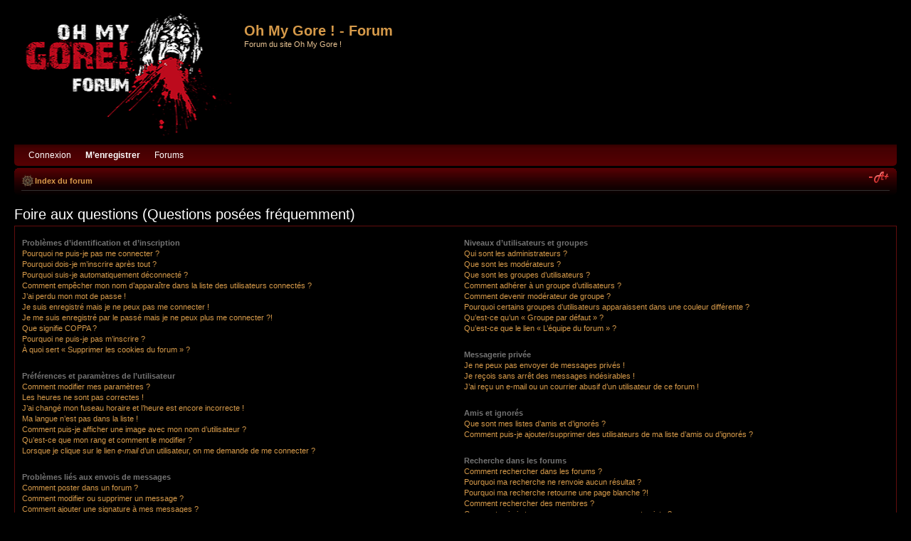

--- FILE ---
content_type: text/html; charset=ISO-8859-1
request_url: http://www.ohmygore.com/ef_pub1.php
body_size: 574
content:
<html>
 <head>
 <title>Pub</title>
 </head>
<body marginwidth="0" marginheight="0" topmargin="0" leftmargin="0">
<script type='text/javascript'><!--//<![CDATA[
  var m3_u = (location.protocol=='https:'?'https://pubs.ecranfantastique.com/www/delivery/ajs.php':'http://pubs.ecranfantastique.com/www/delivery/ajs.php');
   var m3_r = Math.floor(Math.random()*99999999999);
   if (!document.MAX_used) document.MAX_used = ',';
   document.write ("<scr"+"ipt type='text/javascript' src='"+m3_u);
   document.write ("?zoneid=19");
  //  document.write ("?zoneid=50");
  document.write ('&amp;cb=' + m3_r);
  if (document.MAX_used != ',') document.write ("&amp;exclude=" + document.MAX_used);
  document.write ("&amp;loc=" + escape(window.location));
  if (document.referrer) document.write ("&amp;referer=" + escape(document.referrer));
  if (document.context) document.write ("&context=" + escape(document.context));
  if (document.mmm_fo) document.write ("&amp;mmm_fo=1");
  document.write ("'><\/scr"+"ipt>");
  //]]>--></script><noscript><a href='http://pubs.ecranfantastique.com/www/delivery/ck.php?n=aa1e1846&amp;cb=INSERT_RANDOM_NUMBER_HERE' target='_blank'><img src='http://pubs.ecranfantastique.com/www/delivery/avw.php?zoneid=19&amp;n=aa1e1846' border='0' alt='' /></a></noscript>
</body>
</html>

--- FILE ---
content_type: text/html; charset=ISO-8859-1
request_url: http://www.ohmygore.com/ef_pub7.php
body_size: 704
content:
<html>
 <head>
 <title>Pub</title>
 </head>
<body marginwidth="0" marginheight="0" topmargin="0" leftmargin="0">
<script type='text/javascript'><!--//<![CDATA[
   document.MAX_ct0 ='INSERT_CLICKURL_HERE';
   var m3_u = (location.protocol=='https:'?'https://pubs.ecranfantastique.net/www/delivery/ajs.php':'http://pubs.ecranfantastique.net/www/delivery/ajs.php');
   var m3_r = Math.floor(Math.random()*99999999999);
   if (!document.MAX_used) document.MAX_used = ',';
   document.write ("<scr"+"ipt type='text/javascript' src='"+m3_u);
   document.write ("?zoneid=250");
   document.write ('&amp;cb=' + m3_r);
   if (document.MAX_used != ',') document.write ("&amp;exclude=" + document.MAX_used);
   document.write (document.charset ? '&amp;charset='+document.charset : (document.characterSet ? '&amp;charset='+document.characterSet : ''));
   document.write ("&amp;loc=" + escape(window.location));
   if (document.referrer) document.write ("&amp;referer=" + escape(document.referrer));
   if (document.context) document.write ("&context=" + escape(document.context));
   if ((typeof(document.MAX_ct0) != 'undefined') && (document.MAX_ct0.substring(0,4) == 'http')) {
       document.write ("&amp;ct0=" + escape(document.MAX_ct0));
   }
   if (document.mmm_fo) document.write ("&amp;mmm_fo=1");
   document.write ("'><\/scr"+"ipt>");
//]]>--></script><noscript><a href='http://pubs.ecranfantastique.net/www/delivery/ck.php?n=a12fccfa&amp;cb=INSERT_RANDOM_NUMBER_HERE' target='_blank'><img src='http://pubs.ecranfantastique.net/www/delivery/avw.php?zoneid=250&amp;cb=INSERT_RANDOM_NUMBER_HERE&amp;n=a12fccfa&amp;ct0=INSERT_CLICKURL_HERE' border='0' alt='' /></a></noscript>
</body>
</html>

--- FILE ---
content_type: text/html; charset=ISO-8859-1
request_url: http://www.ohmygore.com/ef_pub6.php
body_size: 560
content:
<html>
 <head>
 <title>Pub</title>
 </head>
<body marginwidth="0" marginheight="0" topmargin="0" leftmargin="0">
<script type='text/javascript'><!--//<![CDATA[
 var m3_u = (location.protocol=='https:'?'https://pubs.ecranfantastique.com/www/delivery/ajs.php':'http://pubs.ecranfantastique.com/www/delivery/ajs.php');
 var m3_r = Math.floor(Math.random()*99999999999);
 if (!document.MAX_used) document.MAX_used = ',';
 document.write ("<scr"+"ipt type='text/javascript' src='"+m3_u);
 document.write ("?zoneid=50");
 document.write ('&amp;cb=' + m3_r);
 if (document.MAX_used != ',') document.write ("&amp;exclude=" + document.MAX_used);
 document.write ("&amp;loc=" + escape(window.location));
 if (document.referrer) document.write ("&amp;referer=" + escape(document.referrer));
 if (document.context) document.write ("&context=" + escape(document.context));
 if (document.mmm_fo) document.write ("&amp;mmm_fo=1");
 document.write ("'><\/scr"+"ipt>");
//]]>--></script><noscript><a href='http://pubs.ecranfantastique.com/www/delivery/ck.php?n=aed2c268&amp;cb=INSERT_RANDOM_NUMBER_HERE' target='_blank'><img src='http://pubs.ecranfantastique.com/www/delivery/avw.php?zoneid=50&amp;n=aed2c268' border='0' alt='' /></a></noscript>
</body>
</html>

--- FILE ---
content_type: text/css; charset=UTF-8
request_url: http://www.ohmygore.com/forum/style.php?id=4&lang=fr&sid=61ad7efc7da5ef44b1a80443939129f3
body_size: 16453
content:
/*  phpBB 3.0 Style Sheet
    --------------------------------------------------------------
	Style name:		Prospace
	Based on style:	proSilver (this is the default phpBB 3 style)
	Original author:	subBlue ( http://www.subBlue.com/ )
	Modified by:		
	
	Copyright 2006 phpBB Group ( http://www.phpbb.com/ )
    --------------------------------------------------------------
*/

/* General Prospace Markup Styles
---------------------------------------- */

* {
	/* Reset browsers default margin, padding and font sizes */
	margin: 0;
	padding: 0;
}

html {
	font-size: 100%;
	/* Always show a scrollbar for short pages - stops the jump when the scrollbar appears. non-IE browsers */
	height: 101%;
}

body {
	/* Text-Sizing with ems: http://www.clagnut.com/blog/348/ */
	font-family: Verdana, Helvetica, Arial, sans-serif;
	color: #E7C292;
	background-color: #FFFFFF;
	/*font-size: 62.5%;			 This sets the default font size to be equivalent to 10px */
	font-size: 10px;
	margin: 0;
	padding: 12px 0;
}

h1 {
	/* Forum name */
	font-family: "Trebuchet MS", Arial, Helvetica, sans-serif;
	margin-right: 200px;
	color: #d69a4a;
	margin-top: 15px;
	font-weight: bold;
	font-size: 2em;
}

h2 {
	/* Forum header titles */
	font-family: "Trebuchet MS", Arial, Helvetica, sans-serif;
	font-weight: normal;
	color: #FFFFFF;
	font-size: 2em;
	margin: 0.8em 0 0.2em 0;
}

h2.solo {
	margin-bottom: 1em;
	color: #ffffff;
}

h3 {
	/* Sub-headers (also used as post headers, but defined later) */
	font-family: Arial, Helvetica, sans-serif;
	font-weight: bold;
	text-transform: uppercase;
	border-bottom: 1px solid #000000;
	margin-bottom: 3px;
	padding-bottom: 2px;
	font-size: 1.05em;
	color: #FFFFFF;
	margin-top: 20px;
}

h4 {
	/* Forum and topic list titles */
	font-family: "Trebuchet MS", Verdana, Helvetica, Arial, Sans-serif;
	font-size: 1.3em;
}

p {
	line-height: 1.3em;
	font-size: 1.1em;
	margin-bottom: 1.5em;
	color: #E7C292;
}

img {
	border-width: 0;
}

hr {
	/* Also see tweaks.css */
	border: 0 none #FFFFFF;
	border-top: 1px solid #000000;
	height: 1px;
	margin: 5px 0;
	display: block;
	clear: both;
}

hr.dashed {
	border-top: 1px dashed #000000;
	margin: 10px 0;
}

hr.divider {
	display: none;
}

p.right {
	text-align: right;
}

/* Main blocks
---------------------------------------- */
#wrap {
	padding: 0 20px;
	min-width: 650px;
}

#simple-wrap {
	padding: 6px 10px;
}

#page-body {
	margin: 4px 0;
	clear: both;
}

#page-footer {
	clear: both;
}

#page-footer h3 {
	margin-top: 20px;
}

#logo {
	float: left;
	width: auto;
	padding: 0 13px 0 10px;
}

a#logo:hover {
	text-decoration: none;
}

/* Search box
--------------------------------------------- */
#search-box {
	color: #000000;
	position: relative;
	margin-top: 30px;
	margin-right: 5px;
	display: block;
	float: right;
	text-align: right;
	white-space: nowrap; /* For Opera */
}

#search-box #keywords {
	width: 95px;
	background-color: #FFF;
}

#search-box input {
	border: 1px solid #620D0D;
}

/* .button1 style defined later, just a few tweaks for the search button version */
#search-box input.button1 {
	padding: 1px 5px;
}

#search-box li {
	text-align: right;
	margin-top: 4px;
}

#search-box img {
	vertical-align: middle;
	margin-right: 3px;
}

/* Site description and logo */
#site-description {
	float: left;
	width: 70%;
}

#site-description h1 {
	margin-right: 0;
}

/* Round cornered boxes and backgrounds
---------------------------------------- */
.headerbar {
	background: #000000 none repeat-x 0 0;
	color: #FFFFFF;
	margin-bottom: 4px;
	padding: 0 5px;
}

.navbar {
	background-color: #000000;
	padding: 0 10px;
}

.forabg {
	background: #FFFFFF none repeat-x 0 0;
	margin-bottom: 4px;
	padding: 0 5px;
	clear: both;
}

.forumbg {
	background: #000000 none repeat-x 0 0;
	margin-bottom: 4px;
	padding: 0 5px;
	clear: both;
}

.panel {
	margin-bottom: 4px;
	padding: 0 10px;
	background-color: #000000;
	color: #9b1515;
	border: 1px solid #620D0D;
}

.post {
	padding: 0 10px;
	margin-bottom: 4px;
	background-repeat: no-repeat;
	color: #E7C292;
	background-position: 100% 0;
}

.post:target .content {
	color: #E7C292;
}

.post:target h3 a {
	color: #E7C292;
}

.bg1	{ background-color: #000000; }
.bg2	{ background-color: #000000; }
.bg3	{ background-color: #000000; }

.rowbg {
	margin: 5px 5px 2px 5px;
}

.ucprowbg {
	background-color: #0000FF;
}

.fieldsbg {
	/*border: 1px #DBDEE2 solid;*/
	background-color: #000000;
}

span.corners-top, span.corners-bottom, span.corners-top span, span.corners-bottom span {
	font-size: 1px;
	line-height: 1px;
	display: block;
	height: 5px;
	background-repeat: no-repeat;
}

span.corners-top {
	background-image: none;
	background-position: 0 0;
	margin: 0 -5px;
}

span.corners-top span {
	background-image: none;
	background-position: 100% 0;
}

span.corners-bottom {
	background-image: none;
	background-position: 0 100%;
	margin: 0 -5px;
	clear: both;
}

span.corners-bottom span {
	background-image: none;
	background-position: 100% 100%;
}

.headbg span.corners-bottom {
	margin-bottom: -1px;
}

.post span.corners-top, .post span.corners-bottom, .panel span.corners-top, .panel span.corners-bottom, .navbar span.corners-top, .navbar span.corners-bottom {
	margin: 0 -10px;
}

.rules span.corners-top {
	margin: 0 -10px 5px -10px;
}

.rules span.corners-bottom {
	margin: 5px -10px 0 -10px;
}

/* Square bottom corners for header menu
----------------------------------------*/
span.corners-bottom-square {
	background-image: none;
	background-position: 0 100%;
	margin: 0 -5px;
	clear: both;
	font-size: 1px;
	line-height: 1px;
	display: block;
	height: 5px;
	background-repeat: no-repeat;
}

/* Horizontal lists
----------------------------------------*/
ul.linklist {
	display: block;
	margin: 0;
}

ul.linklist li {
	display: block;
	list-style-type: none;
	float: left;
	width: auto;
	margin-right: 5px;
	font-size: 1.1em;
	line-height: 2.2em;
}

ul.linklist li.rightside, p.rightside {
	float: right;
	margin-right: 0;
	margin-left: 5px;
	text-align: right;
}

ul.navlinks {
	padding-bottom: 1px;
	margin-bottom: 1px;
	border-bottom: 1px solid #620D0D;
	font-weight: bold;
}

ul.leftside {
	float: left;
	margin-left: 0;
	margin-right: 5px;
	text-align: left;
}

ul.rightside {
	float: right;
	margin-left: 5px;
	margin-right: -5px;
	text-align: right;
}

/* Table styles
----------------------------------------*/
table.table1 {
	/* See tweaks.css */
}

#ucp-main table.table1 {
	padding: 2px;
}

table.table1 thead th {
	font-weight: normal;
	text-transform: uppercase;
	color: #737373;
	line-height: 1.3em;
	font-size: 1em;
	padding: 0 0 4px 3px;
}

table.table1 thead th span {
	padding-left: 7px;
}

table.table1 tbody tr {
	border: 1px solid #620D0D;
}

table.table1 tbody tr:hover, table.table1 tbody tr.hover {
	background-color: #000000;
	color: #000;
}

table.table1 td {
	color: #6a6a6a;
	font-size: 1.1em;
}

table.table1 tbody td {
	padding: 5px;
	border-top: 1px solid #620D0D;
}

table.table1 tbody th {
	padding: 5px;
	border-bottom: 1px solid #620D0D;
	text-align: left;
	color: #E7C292;
	background-color: #FFFFFF;
}

/* Specific column styles */
table.table1 .name		{ text-align: left; }
table.table1 .posts		{ text-align: center !important; width: 7%; }
table.table1 .joined	{ text-align: left; width: 15%; }
table.table1 .active	{ text-align: left; width: 15%; }
table.table1 .mark		{ text-align: center; width: 7%; }
table.table1 .info		{ text-align: left; width: 30%; }
table.table1 .info div	{ width: 100%; white-space: normal; overflow: hidden; }
table.table1 .autocol	{ line-height: 2em; white-space: nowrap; }
table.table1 thead .autocol { padding-left: 1em; }

table.table1 span.rank-img {
	float: right;
	width: auto;
}

table.info td {
	padding: 3px;
}

table.info tbody th {
	padding: 3px;
	text-align: right;
	vertical-align: top;
	color: #E7C292;
	font-weight: normal;
}

.forumbg table.table1 {
	margin: 0 -2px -1px -1px;
}

/* Misc layout styles
---------------------------------------- */
/* column[1-2] styles are containers for two column layouts 
   Also see tweaks.css */
.column1 {
	float: left;
	clear: left;
	width: 49%;
}

.column2 {
	float: right;
	clear: right;
	width: 49%;
}

/* General classes for placing floating blocks */
.left-box {
	float: left;
	width: auto;
	text-align: left;
}

.right-box {
	float: right;
	width: auto;
	text-align: right;
}

dl.details {
	/*font-family: "Lucida Grande", Verdana, Helvetica, Arial, sans-serif;*/
	font-size: 1.1em;
}

dl.details dt {
	float: left;
	clear: left;
	width: 30%;
	text-align: right;
	color: #E7C292;
	display: block;
}

dl.details dd {
	margin-left: 0;
	padding-left: 5px;
	margin-bottom: 5px;
	color: #E7C292;
	float: left;
	width: 65%;
}

/* Pagination
---------------------------------------- */
.pagination {
	height: 1%; /* IE tweak (holly hack) */
	width: auto;
	text-align: right;
	margin-top: 5px;
	float: right;
}

.pagination span.page-sep {
	display: none;
}

li.pagination {
	margin-top: 0;
}

.pagination strong, .pagination b {
	font-weight: normal;
}

.pagination span strong {
	padding: 0 2px;
	margin: 0 2px;
	font-weight: normal;
	color: #FFFFFF;
	background-color: #000000;
	border: 1px solid #000000;
	font-size: 0.9em;
}

.pagination span a, .pagination span a:link, .pagination span a:visited, .pagination span a:active {
	font-weight: normal;
	text-decoration: none;
	color: #FFFFFF;
	margin: 0 2px;
	padding: 0 2px;
	background-color: #000000;
	border: 1px solid #000000;
	font-size: 0.9em;
	line-height: 1.5em;
}

.pagination span a:hover {
	border-color: #000000;
	background-color: #000000;
	color: #d69a4a;
	text-decoration: none;
}

.pagination img {
	vertical-align: middle;
}

/* Pagination in viewforum for multipage topics */
.row .pagination {
	display: block;
	float: right;
	width: auto;
	margin-top: 0;
	padding: 1px 0 1px 15px;
	font-size: 0.9em;
	background: none 0 50% no-repeat;
}

.row .pagination span a, li.pagination span a {
	background-color: #FFFFFF;
}

.row .pagination span a:hover, li.pagination span a:hover {
	background-color: #000000;
}

/* Miscellaneous styles
---------------------------------------- */
#forum-permissions {
	float: right;
	width: auto;
	padding-left: 5px;
	margin-left: 5px;
	margin-top: 10px;
	text-align: right;
}

.copyright {
	padding: 5px;
	text-align: center;
	color: #d69a4a;
}

.small {
	font-size: 0.9em !important;
}

.titlespace {
	margin-bottom: 15px;
}

.headerspace {
	margin-top: 20px;
}

.error {
	color: #E7C292;
	font-weight: bold;
	font-size: 1em;
}

.reported {
	background-color: #000000;
}

li.reported:hover {
	background-color: #000000;
}

div.rules {
	background-color: #000000;
	color: #E7C292;
	padding: 0 10px;
	margin: 10px 0;
	font-size: 1.1em;
}

div.rules ul, div.rules ol {
	margin-left: 20px;
}

p.rules {
	background-color: #000000;
	background-image: none;
	padding: 5px;
}

p.rules img {
	vertical-align: middle;
	padding-top: 5px;
}

p.rules a {
	vertical-align: middle;
	clear: both;
}

#top {
	position: absolute;
	top: -20px;
}

.clear {
	display: block;
	clear: both;
	font-size: 1px;
	line-height: 1px;
	background: transparent;
}
/* Prospace Link Styles
---------------------------------------- */

/* Links adjustment to correctly display an order of rtl/ltr mixed content */
a {
	direction: ltr;
	unicode-bidi: embed;
}

a:link	{ color: #d69a4a; text-decoration: none; }
a:visited	{ color: #d69a4a; text-decoration: none; }
a:hover	{ color: #9b1515; text-decoration: underline; }
a:active	{ color: #FFFFFF; text-decoration: none; }

/* Coloured usernames */
.username-coloured {
	font-weight: bold;
	display: inline !important;
	padding: 0 !important;
}

/* Links on gradient backgrounds */
#search-box a:link, .navbg a:link, .forumbg .header a:link, .forabg .header a:link, th a:link {
	color: #FFFFFF;
	text-decoration: none;
}

#search-box a:visited, .navbg a:visited, .forumbg .header a:visited, .forabg .header a:visited, th a:visited {
	color: #FFFFFF;
	text-decoration: none;
}

#search-box a:hover, .navbg a:hover, .forumbg .header a:hover, .forabg .header a:hover, th a:hover {
	color: #FFFFFF;
	text-decoration: underline;
}

#search-box a:active, .navbg a:active, .forumbg .header a:active, .forabg .header a:active, th a:active {
	color: #FFFFFF;
	text-decoration: none;
}

/* Links for forum/topic lists */
a.forumtitle {
	font-family: "Trebuchet MS", Helvetica, Arial, Sans-serif;
	font-size: 1.2em;
	font-weight: bold;
	color: #d69a4a;
	text-decoration: none;
}

/* a.forumtitle:visited { color: #898989; } */

a.forumtitle:hover {
	color: #E7C292;
	text-decoration: underline;
}

a.forumtitle:active {
	color: #E7C292;
}

a.topictitle {
	font-family: "Trebuchet MS", Helvetica, Arial, Sans-serif;
	font-size: 1.2em;
	font-weight: bold;
	color: #d69a4a;
	text-decoration: none;
}

/* a.topictitle:visited { color: #d2d2d2; } */

a.topictitle:hover {
	color: #E7C292;
	text-decoration: underline;
}

a.topictitle:active {
	color: #FFFFFF;
}

/* Post body links */
.postlink {
	text-decoration: none;
	color: #d69a4a;
	border-bottom: 1px solid #620D0D;
	padding-bottom: 0;
}

.postlink:visited {
	color: #E7C292;
	border-bottom-style: dotted;
	border-bottom-color: #666666;
}

.postlink:active {
	color: #d69a4a;
}

.postlink:hover {
	background-color: #000000;
	text-decoration: none;
	color: #E7C292;
}

.signature a, .signature a:visited, .signature a:active, .signature a:hover {
	border: none;
	text-decoration: underline;
	background-color: transparent;
}

/* Profile links */
.postprofile a:link, .postprofile a:active, .postprofile a:visited, .postprofile dt.author a {
	font-weight: bold;
	color: #d69a4a;
	text-decoration: none;
}

.postprofile a:hover, .postprofile dt.author a:hover {
	text-decoration: underline;
	color: #9b1515;
}


/* Profile searchresults */	
.search .postprofile a {
	color: #E7C292;
	text-decoration: none; 
	font-weight: normal;
}

.search .postprofile a:hover {
	color: #9b1515;
	text-decoration: underline; 
}

/* Back to top of page */
.back2top {
	clear: both;
	height: 11px;
	text-align: right;
}

a.top {
	background: none no-repeat top left;
	text-decoration: none;
	width: 11px;
	height: 11px;
	display: block;
	float: right;
	overflow: hidden;
	letter-spacing: 1000px;
	text-indent: 11px;
}

a.top2 {
	background: none no-repeat 0 50%;
	text-decoration: none;
	padding-left: 15px;
}

/* Arrow links  */
a.up		{ background: none no-repeat left center; }
a.down		{ background: none no-repeat right center; }
a.left		{ background: none no-repeat 3px 60%; }
a.right		{ background: none no-repeat 95% 60%; }

a.up, a.up:link, a.up:active, a.up:visited {
	padding-left: 10px;
	text-decoration: none;
	border-bottom-width: 0;
}

a.up:hover {
	background-position: left top;
	background-color: transparent;
}

a.down, a.down:link, a.down:active, a.down:visited {
	padding-right: 10px;
}

a.down:hover {
	background-position: right bottom;
	text-decoration: none;
}

a.left, a.left:active, a.left:visited {
	padding-left: 12px;
}

a.left:hover {
	color: #d69a4a;
	text-decoration: none;
	background-position: 0 60%;
}

a.right, a.right:active, a.right:visited {
	padding-right: 12px;
}

a.right:hover {
	color: #d69a4a;
	text-decoration: none;
	background-position: 100% 60%;
}

/* invisible skip link, used for accessibility  */
.skiplink {
	position: absolute;
	left: -999px;
	width: 990px;
}

/* Feed icon in forumlist_body.html */
a.feed-icon-forum {
	float: right;
	margin: 3px;
}
/* Prospace Content Styles
---------------------------------------- */

ul.topiclist {
	display: block;
	list-style-type: none;
	margin: 0;
}

ul.forums {
	background: #000000 none repeat-x 0 0;
}

ul.topiclist li {
	display: block;
	list-style-type: none;
	color: #d69a4a;
	margin: 0;
}

ul.topiclist dl {
	position: relative;
}

ul.topiclist li.row dl {
	padding: 2px 0;
}

ul.topiclist dt {
	display: block;
	float: left;
	width: 50%;
	font-size: 1.1em;
	padding-left: 5px;
	padding-right: 5px;
}

ul.topiclist dd {
	display: block;
	float: left;
	border-left: 1px solid #620D0D;
	padding: 4px 0;
}

ul.topiclist dfn {
	/* Labels for post/view counts */
	position: absolute;
	left: -999px;
	width: 990px;
}

ul.topiclist li.row dt a.subforum {
	background-image: none;
	background-position: 0 50%;
	background-repeat: no-repeat;
	position: relative;
	white-space: nowrap;
	padding: 0 0 0 12px;
}

.forum-image {
	float: left;
	padding-top: 5px;
	margin-right: 5px;
}

li.row {
	border-top: 1px solid #620D0D;
	border-bottom: 1px solid #620D0D;
}

li.row strong {
	font-weight: normal;
	color: #E7C292;
}

li.row:hover {
	background-color: #000000;
}

li.row:hover dd {
	border-left-color: #620D0D;
}

li.header dt, li.header dd {
	line-height: 1em;
	border-left-width: 0;
	margin: 2px 0 4px 0;
	color: #8f8f8f;
	padding-top: 2px;
	padding-bottom: 2px;
	font-size: 1em;
	font-family: Arial, Helvetica, sans-serif;
	text-transform: uppercase;
}

li.header dt {
	font-weight: bold;
}

li.header dd {
	margin-left: 1px;
}

li.header dl.icon {
	min-height: 0;
}

li.header dl.icon dt {
	/* Tweak for headers alignment when folder icon used */
	padding-left: 0;
	padding-right: 60px;
}

/* Forum list column styles */
dl.icon {
	min-height: 35px;
	background-position: 10px 50%;		/* Position of folder icon */
	background-repeat: no-repeat;
}

dl.icon dt {
	padding-left: 55px;					/* Space for folder icon */
	background-repeat: no-repeat;
	background-position: 5px 95%;		/* Position of topic icon */
}

dd.posts, dd.topics, dd.views {
	width: 8%;
	text-align: center;
	line-height: 2.2em;
	font-size: 1.2em;
}

/* List in forum description */
dl.icon dt ol,
dl.icon dt ul {
	list-style-position: inside;
	margin-left: 1em;
}

dl.icon dt li {
	display: list-item;
	list-style-type: inherit;
}

dd.lastpost {
	width: 25%;
	font-size: 1.1em;
}

dd.redirect {
	font-size: 1.1em;
	line-height: 2.5em;
}

dd.moderation {
	font-size: 1.1em;
}

dd.lastpost span, ul.topiclist dd.searchby span, ul.topiclist dd.info span, ul.topiclist dd.time span, dd.redirect span, dd.moderation span {
	display: block;
	padding-left: 5px;
}

dd.time {
	width: auto;
	line-height: 200%;
	font-size: 1.1em;
}

dd.extra {
	width: 12%;
	line-height: 200%;
	text-align: center;
	font-size: 1.1em;
}

dd.mark {
	float: right !important;
	width: 9%;
	text-align: center;
	line-height: 200%;
	font-size: 1.2em;
}

dd.info {
	width: 30%;
}

dd.option {
	width: 15%;
	line-height: 200%;
	text-align: center;
	font-size: 1.1em;
}

dd.searchby {
	width: 47%;
	font-size: 1.1em;
	line-height: 1em;
}

ul.topiclist dd.searchextra {
	margin-left: 5px;
	padding: 0.2em 0;
	font-size: 1.1em;
	color: #E7C292;
	border-left: none;
	clear: both;
	width: 98%;
	overflow: hidden;
}

/* Container for post/reply buttons and pagination */
.topic-actions {
	margin-bottom: 3px;
	font-size: 1.1em;
	height: 28px;
	min-height: 28px;
}
div[class].topic-actions {
	height: auto;
}

/* Post body styles
----------------------------------------*/
.postbody {
	padding: 0;
	line-height: 1.48em;
	color: #E7C292;
	width: 76%;
	float: right;
	clear: both;
}

.postbody .ignore {
	font-size: 1.1em;
}

.postbody h3.first {
	/* The first post on the page uses this */
	font-size: 1.7em;
}

.postbody h3 {
	/* Postbody requires a different h3 format - so change it here */
	font-size: 1.5em;
	padding: 2px 0 0 0;
	margin: 0 0 0.3em 0 !important;
	text-transform: none;
	border: none;
	font-family: "Trebuchet MS", Verdana, Helvetica, Arial, sans-serif;
	line-height: 125%;
}

.postbody h3 img {
	/* Also see tweaks.css */
	vertical-align: bottom;
}

.postbody .content {
	font-size: 1.3em;
}

.search .postbody {
	width: 68%
}

/* Topic review panel
----------------------------------------*/
#review {
	margin-top: 2em;
}

#topicreview {
	padding-right: 5px;
	overflow: auto;
	height: 300px;
}

#topicreview .postbody {
	width: auto;
	float: none;
	margin: 0;
	height: auto;
}

#topicreview .post {
	height: auto;
}

#topicreview h2 {
	border-bottom-width: 0;
	color: #ffffff;
}

.post-ignore .postbody {
	display: none;
}

/* Content container styles
----------------------------------------*/
.content {
	min-height: 3em;
	overflow: hidden;
	line-height: 1.4em;
	font-family: "Lucida Grande", "Trebuchet MS", Verdana, Helvetica, Arial, sans-serif;
	font-size: 1em;
	color: #E7C292;
	padding-bottom: 1px;
}

.content h2, .panel h2 {
	font-weight: normal;
	color: #FFFFFF;
	border-bottom: 1px solid #620D0D;
	font-size: 1.6em;
	margin-top: 0.5em;
	margin-bottom: 0.5em;
	padding-bottom: 0.5em;
}

.panel h3 {
	margin: 0.5em 0;
}

.panel p {
	font-size: 1.2em;
	margin-bottom: 1em;
	line-height: 1.4em;
}

.content p {
	font-family: "Lucida Grande", "Trebuchet MS", Verdana, Helvetica, Arial, sans-serif;
	font-size: 1.2em;
	margin-bottom: 1em;
	line-height: 1.4em;
}

dl.faq {
	font-family: "Lucida Grande", Verdana, Helvetica, Arial, sans-serif;
	font-size: 1.1em;
	margin-top: 1em;
	margin-bottom: 2em;
	line-height: 1.4em;
}

dl.faq dt {
	font-weight: bold;
	color: #E7C292;
}

.content dl.faq {
	font-size: 1.2em;
	margin-bottom: 0.5em;
}

.content li {
	list-style-type: inherit;
}

.content ul, .content ol {
	margin-bottom: 1em;
	margin-left: 3em;
}

.posthilit {
	background-color: #000000;
	color: #E7C292;
	padding: 0 2px 1px 2px;
}

.announce, .unreadpost {
	/* Highlight the announcements & unread posts box */
	border-left-color: #620D0D;
	border-right-color: #620D0D;
}

/* Post author */
p.author {
	margin: 0 15em 0.6em 0;
	padding: 0 0 5px 0;
	font-family: Verdana, Helvetica, Arial, sans-serif;
	font-size: 1em;
	line-height: 1.2em;
}

/* Post signature */
.signature {
	margin-top: 1.5em;
	padding-top: 0.2em;
	font-size: 1.1em;
	border-top: 1px solid #620D0D;
	clear: left;
	line-height: 140%;
	overflow: hidden;
	width: 100%;
}

dd .signature {
	margin: 0;
	padding: 0;
	clear: none;
	border: none;
}

.signature li {
	list-style-type: inherit;
}

.signature ul, .signature ol {
	margin-bottom: 1em;
	margin-left: 3em;
}

/* Post noticies */
.notice {
	font-family: "Lucida Grande", Verdana, Helvetica, Arial, sans-serif;
	width: auto;
	margin-top: 1.5em;
	padding-top: 0.2em;
	font-size: 1em;
	border-top: 1px dashed #000000;
	clear: left;
	line-height: 130%;
}

/* Jump to post link for now */
ul.searchresults {
	list-style: none;
	text-align: right;
	clear: both;
}

/* BB Code styles
----------------------------------------*/
/* Quote block */
blockquote {
	background: #000000 none 6px 8px no-repeat;
	border: 1px solid #dbdbdb;
	font-size: 0.95em;
	margin: 0.5em 1px 0 25px;
	overflow: hidden;
	padding: 5px;
}

blockquote blockquote {
	/* Nested quotes */
	background-color: #000000;
	font-size: 1em;
	margin: 0.5em 1px 0 15px;	
}

blockquote blockquote blockquote {
	/* Nested quotes */
	background-color: #000000;
}

blockquote cite {
	/* Username/source of quoter */
	font-style: normal;
	font-weight: bold;
	margin-left: 20px;
	display: block;
	font-size: 0.9em;
}

blockquote cite cite {
	font-size: 1em;
}

blockquote.uncited {
	padding-top: 25px;
}

/* Code block */
dl.codebox {
	padding: 3px;
	background-color: #454545;
	border: 2px solid #620D0D;
	font-size: 1em;
}

dl.codebox dt {
	text-transform: uppercase;
	border-bottom: 1px solid #620D0D;
	margin-bottom: 3px;
	font-size: 0.8em;
	font-weight: bold;
	display: block;
}

blockquote dl.codebox {
	margin-left: 0;
}

dl.codebox code {
	/* Also see tweaks.css */
	overflow: auto;
	display: block;
	height: auto;
	max-height: 200px;
	white-space: normal;
	padding-top: 5px;
	font: 0.9em Monaco, "Andale Mono","Courier New", Courier, mono;
	line-height: 1.3em;
	color: #d69a4a;
	margin: 2px 0;
}

.syntaxbg		{ color: #FFFFFF; }
.syntaxcomment	{ color: #000000; }
.syntaxdefault	{ color: #000000; }
.syntaxhtml		{ color: #000000; }
.syntaxkeyword	{ color: #FFFFFF; }
.syntaxstring	{ color: #FFFFFF; }

/* Attachments
----------------------------------------*/
.attachbox {
	float: left;
	width: auto; 
	margin: 5px 5px 5px 0;
	padding: 6px;
	background-color: #000000;
	border: 1px dashed #620D0D;
	clear: left;
}

.pm-message .attachbox {
	background-color: #000000;
}

.attachbox dt {
	font-family: Arial, Helvetica, sans-serif;
	text-transform: uppercase;
}

.attachbox dd {
	margin-top: 4px;
	padding-top: 4px;
	clear: left;
	border-top: 1px solid #620D0D;
}

.attachbox dd dd {
	border: none;
}

.attachbox p {
	line-height: 110%;
	color: #d69a4a;
	font-weight: normal;
	clear: left;
}

.attachbox p.stats
{
	line-height: 110%;
	color: #d69a4a;
	font-weight: normal;
	clear: left;
}

.attach-image {
	margin: 3px 0;
	width: 100%;
	max-height: 350px;
	overflow: auto;
}

.attach-image img {
	border: 1px solid #620D0D;
/*	cursor: move; */
	cursor: default;
}

/* Inline image thumbnails */
div.inline-attachment dl.thumbnail, div.inline-attachment dl.file {
	display: block;
	margin-bottom: 4px;
}

div.inline-attachment p {
	font-size: 100%;
}

dl.file {
	font-family: Verdana, Arial, Helvetica, sans-serif;
	display: block;
}

dl.file dt {
	text-transform: none;
	margin: 0;
	padding: 0;
	font-weight: bold;
	font-family: Verdana, Arial, Helvetica, sans-serif;
}

dl.file dd {
	color: #FFFFFF;
	margin: 0;
	padding: 0;	
}

dl.thumbnail img {
	padding: 3px;
	border: 1px solid #620D0D;
	background-color: transparent;
}

dl.thumbnail dd {
	color: #FFFFFF;
	font-style: italic;
	font-family: Verdana, Arial, Helvetica, sans-serif;
}

.attachbox dl.thumbnail dd {
	font-size: 100%;
}

dl.thumbnail dt a:hover {
	background-color: #000000;
}

dl.thumbnail dt a:hover img {
	border: 1px solid #620D0D;
}

/* Post poll styles
----------------------------------------*/
fieldset.polls {
	font-family: "Trebuchet MS", Verdana, Helvetica, Arial, sans-serif;
}

fieldset.polls dl {
	margin-top: 5px;
	border-top: 1px solid #000000;
	padding: 5px 0 0 0;
	line-height: 120%;
	color: #d69a4a;
}

fieldset.polls dl.voted {
	font-weight: bold;
	color: #d69a4a;
}

fieldset.polls dt {
	text-align: left;
	float: left;
	display: block;
	width: 30%;
	border-right: none;
	padding: 0;
	margin: 0;
	font-size: 1.1em;
}

fieldset.polls dd {
	float: left;
	width: 10%;
	border-left: none;
	padding: 0 5px;
	margin-left: 0;
	font-size: 1.1em;
}

fieldset.polls dd.resultbar {
	width: 50%;
}

fieldset.polls dd input {
	margin: 2px 0;
}

fieldset.polls dd div {
	text-align: right;
	font-family: Arial, Helvetica, sans-serif;
	color: #FFFFFF;
	font-weight: bold;
	padding: 0 2px;
	overflow: visible;
	min-width: 2%;
}

.pollbar1 {
	background-color: #000000;
	border-bottom: 1px solid #620D0D;
	border-right: 1px solid #620D0D;
}

.pollbar2 {
	background-color: #FFFFFF;
	border-bottom: 1px solid #620D0D;
	border-right: 1px solid #620D0D;
}

.pollbar3 {
	background-color: #000000;
	border-bottom: 1px solid #620D0D;
	border-right: 1px solid #620D0D;
}

.pollbar4 {
	background-color: #000000;
	border-bottom: 1px solid #620D0D;
	border-right: 1px solid #620D0D;
}

.pollbar5 {
	background-color: #f8f8f8;
	border-bottom: 1px solid #620D0D;
	border-right: 1px solid #620D0D;
}

/* Poster profile block
----------------------------------------*/
.postprofile {
	/* Also see tweaks.css */
	margin: 5px 0 10px 0;
	min-height: 80px;
	color: #FFFFFF;
	border-right: 1px solid #620D0D;
	width: 22%;
	float: left;
	display: inline;
}
.pm .postprofile {
	border-right: 1px solid #620D0D;
}

.postprofile dd, .postprofile dt {
	line-height: 1.2em;
	margin-left: 8px;
}

.postprofile strong {
	font-weight: normal;
	color: #E7C292;
}

.avatar {
	border: none;
	margin-bottom: 3px;
}

.online {
	background-image: none;
	background-position: 100% 0;
	background-repeat: no-repeat;
}

/* Poster profile used by search*/
.search .postprofile {
	width: 30%;
}

/* pm list in compose message if mass pm is enabled */
dl.pmlist dt {
	width: 60% !important;
}

dl.pmlist dt textarea {
	width: 95%;
}

dl.pmlist dd {
	margin-left: 61% !important;
	margin-bottom: 2px;
}
/* Prospace Button Styles
---------------------------------------- */

/* Rollover buttons
   Based on: http://wellstyled.com/css-nopreload-rollovers.html
----------------------------------------*/
.buttons {
	float: left;
	width: auto;
	height: auto;
}

/* Rollover state */
.buttons div {
	float: left;
	margin: 0 5px 0 0;
	background-position: 0 100%;
}

/* Rolloff state */
.buttons div a {
	display: block;
	width: 100%;
	height: 100%;
	background-position: 0 0;
	position: relative;
	overflow: hidden;
}

/* Hide <a> text and hide off-state image when rolling over (prevents flicker in IE) */
/*.buttons div span		{ display: none; }*/
/*.buttons div a:hover	{ background-image: none; }*/
.buttons div span			{ position: absolute; width: 100%; height: 100%; cursor: pointer;}
.buttons div a:hover span	{ background-position: 0 100%; }

/* Big button images */
.reply-icon span	{ background: transparent none 0 0 no-repeat; }
.post-icon span		{ background: transparent none 0 0 no-repeat; }
.locked-icon span	{ background: transparent none 0 0 no-repeat; }
.pmreply-icon span	{ background: none 0 0 no-repeat; }
.newpm-icon span 	{ background: none 0 0 no-repeat; }
.forwardpm-icon span 	{ background: none 0 0 no-repeat; }

/* Set big button dimensions */
.buttons div.reply-icon		{ width: 96px; height: 25px; }
.buttons div.post-icon		{ width: 96px; height: 25px; }
.buttons div.locked-icon	{ width: 96px; height: 25px; }
.buttons div.pmreply-icon	{ width: 96px; height: 25px; }
.buttons div.newpm-icon		{ width: 96px; height: 25px; }
.buttons div.forwardpm-icon	{ width: 96px; height: 25px; }

/* Sub-header (navigation bar)
--------------------------------------------- */
a.print, a.sendemail, a.fontsize {
	display: block;
	overflow: hidden;
	height: 18px;
	text-indent: -5000px;
	text-align: left;
	background-repeat: no-repeat;
}

a.print {
	background-image: none;
	width: 22px;
}

a.sendemail {
	background-image: none;
	width: 29px;
}

a.fontsize {
	background-image: none;
	background-position: 0 -1px;
	width: 29px;
}

a.fontsize:hover {
	background-position: 0 -20px;
	text-decoration: none;
}

/* Icon images
---------------------------------------- */
.sitehome, .icon-faq, .icon-members, .icon-home, .icon-ucp, .icon-register, .icon-logout,
.icon-bookmark, .icon-bump, .icon-subscribe, .icon-unsubscribe, .icon-pages, .icon-search {
	background-position: 0 50%;
	background-repeat: no-repeat;
	background-image: none;
	padding: 1px 0 0 19px;
}

/* Poster profile icons
----------------------------------------*/
ul.profile-icons {
	padding-top: 10px;
	list-style: none;
}

/* Rollover state */
ul.profile-icons li {
	float: left;
	margin: 0 6px 3px 0;
	background-position: 0 100%;
}

/* Rolloff state */
ul.profile-icons li a {
	display: block;
	width: 100%;
	height: 100%;
	background-position: 0 0;
}

/* Hide <a> text and hide off-state image when rolling over (prevents flicker in IE) */
ul.profile-icons li span { display:none; }
ul.profile-icons li a:hover { background: none; }

/* Positioning of moderator icons */
.postbody ul.profile-icons {
	float: right;
	width: auto;
	padding: 0;
}

.postbody ul.profile-icons li {
	margin: 0 3px;
}

/* Profile & navigation icons */
.email-icon, .email-icon a		{ background: none top left no-repeat; }
.aim-icon, .aim-icon a			{ background: none top left no-repeat; }
.yahoo-icon, .yahoo-icon a		{ background: none top left no-repeat; }
.web-icon, .web-icon a			{ background: none top left no-repeat; }
.msnm-icon, .msnm-icon a			{ background: none top left no-repeat; }
.icq-icon, .icq-icon a			{ background: none top left no-repeat; }
.jabber-icon, .jabber-icon a		{ background: none top left no-repeat; }
.pm-icon, .pm-icon a				{ background: none top left no-repeat; }
.quote-icon, .quote-icon a		{ background: none top left no-repeat; }

/* Moderator icons */
.report-icon, .report-icon a		{ background: none top left no-repeat; }
.warn-icon, .warn-icon a			{ background: none top left no-repeat; }
.edit-icon, .edit-icon a			{ background: none top left no-repeat; }
.delete-icon, .delete-icon a		{ background: none top left no-repeat; }
.info-icon, .info-icon a			{ background: none top left no-repeat; }

/* Set profile icon dimensions */
ul.profile-icons li.email-icon		{ width: 20px; height: 20px; }
ul.profile-icons li.aim-icon	{ width: 20px; height: 20px; }
ul.profile-icons li.yahoo-icon	{ width: 20px; height: 20px; }
ul.profile-icons li.web-icon	{ width: 20px; height: 20px; }
ul.profile-icons li.msnm-icon	{ width: 20px; height: 20px; }
ul.profile-icons li.icq-icon	{ width: 20px; height: 20px; }
ul.profile-icons li.jabber-icon	{ width: 20px; height: 20px; }
ul.profile-icons li.pm-icon		{ width: 28px; height: 20px; }
ul.profile-icons li.quote-icon	{ width: 54px; height: 20px; }
ul.profile-icons li.report-icon	{ width: 20px; height: 20px; }
ul.profile-icons li.edit-icon	{ width: 54px; height: 20px; }
ul.profile-icons li.delete-icon	{ width: 20px; height: 20px; }
ul.profile-icons li.info-icon	{ width: 20px; height: 20px; }
ul.profile-icons li.warn-icon	{ width: 20px; height: 20px; }

/* Fix profile icon default margins */
ul.profile-icons li.edit-icon	{ margin: 0 0 0 3px; }
ul.profile-icons li.quote-icon	{ margin: 0 0 0 10px; }
ul.profile-icons li.info-icon, ul.profile-icons li.report-icon	{ margin: 0 3px 0 0; }
/* Prospace Control Panel Styles
---------------------------------------- */


/* Main CP box
----------------------------------------*/
#cp-menu {
	float:left;
	width: 19%;
	margin-top: 1em;
	margin-bottom: 5px;
}

#cp-main {
	float: left;
	width: 81%;
}

#cp-main .content {
	padding: 0;
}

#cp-main h3, #cp-main hr, #cp-menu hr {
	border-color: #000000;
}

#cp-main .panel p {
	font-size: 1.1em;
}

#cp-main .panel ol {
	margin-left: 2em;
	font-size: 1.1em;
}

#cp-main .panel li.row {
	border-bottom: 1px solid #620D0D;
	border-top: 1px solid #620D0D;
}

ul.cplist {
	margin-bottom: 5px;
	border-top: 1px solid #620D0D;
}

#cp-main .panel li.header dd, #cp-main .panel li.header dt {
	color: #E7C292;
	margin-bottom: 2px;
}

#cp-main table.table1 {
	margin-bottom: 1em;
}

#cp-main table.table1 thead th {
	color: #E7C292;
	font-weight: bold;
	border-bottom: 1px solid #620D0D;
	padding: 5px;
}

#cp-main table.table1 tbody th {
	font-style: italic;
	background-color: transparent !important;
	border-bottom: none;
}

#cp-main .pagination {
	float: right;
	width: auto;
	padding-top: 1px;
}

#cp-main .postbody p {
	font-size: 1.1em;
}

#cp-main .pm-message {
	border: 1px solid #620D0D;
	margin: 10px 0;
	background-color: #FFFFFF;
	width: auto;
	float: none;
}

.pm-message h2 {
	padding-bottom: 5px;
}

#cp-main .postbody h3, #cp-main .box2 h3 {
	margin-top: 0;
}

#cp-main .buttons {
	margin-left: 0;
}

#cp-main ul.linklist {
	margin: 0;
}

/* MCP Specific tweaks */
.mcp-main .postbody {
	width: 100%;
}

/* CP tabbed menu
----------------------------------------*/
#tabs {
	line-height: normal;
	margin: 20px 0 -1px 7px;
	min-width: 570px;
}

#tabs ul {
	margin:0;
	padding: 0;
	list-style: none;
}

#tabs li {
	display: inline;
	margin: 0;
	padding: 0;
	font-size: 1em;
	font-weight: bold;
}

#tabs a {
	float: left;
	background: none no-repeat 0% -35px;
	margin: 0 1px 0 0;
	padding: 0 0 0 5px;
	text-decoration: none;
	position: relative;
	cursor: pointer;
}

#tabs a span {
	float: left;
	display: block;
	background: none no-repeat 100% -35px;
	padding: 6px 10px 6px 5px;
	color: #E7C292;
	white-space: nowrap;
}

#tabs a:hover span {
	color: #E7C292;
}

#tabs .activetab a {
	background-position: 0 0;
	border-bottom: 1px solid #000000;
}

#tabs .activetab a span {
	background-position: 100% 0;
	padding-bottom: 7px;
	color: #E7C292;
}

#tabs a:hover {
	background-position: 0 -70px;
}

#tabs a:hover span {
	background-position:100% -70px;
}

#tabs .activetab a:hover {
	background-position: 0 0;
}

#tabs .activetab a:hover span {
	color: #E7C292;
	background-position: 100% 0;
}

/* Mini tabbed menu used in MCP
----------------------------------------*/
#minitabs {
	line-height: normal;
	margin: -20px 7px 0 0;
}

#minitabs ul {
	margin:0;
	padding: 0;
	list-style: none;
}

#minitabs li {
	display: block;
	float: right;
	padding: 0 10px 4px 10px;
	font-size: 1em;
	font-weight: bold;
	background-color: #000000;
	margin-left: 2px;
}

#minitabs a {
}

#minitabs a:hover {
	text-decoration: none;
}

#minitabs li.activetab {
	background-color: #000000;
}

#minitabs li.activetab a, #minitabs li.activetab a:hover {
	color: #E7C292;
}

/* UCP navigation menu
----------------------------------------*/
/* Container for sub-navigation list */
#navigation {
	width: 100%;
	padding-top: 36px;
}

#navigation ul {
	list-style:none;
}

/* Default list state */
#navigation li {
	margin: 1px 0;
	padding: 0;
	font-weight: bold;
	display: inline;
}

/* Link styles for the sub-section links */
#navigation a {
	display: block;
	padding: 5px;
	margin: 1px 0;
	text-decoration: none;
	font-weight: bold;
	color: #d69a4a;
	background: #000000 none repeat-y 100% 0;
}

#navigation a:hover {
	text-decoration: none;
	background-color: #000000;
	color: #E7C292;
	background-image: none;
}

#navigation #active-subsection a {
	display: block;
	color: #620D0D;
	background-color: #d69a4a;
	background-image: none;
}

#navigation #active-subsection a:hover {
	color: #d69a4a;
}

/* Preferences pane layout
----------------------------------------*/
#cp-main h2 {
	border-bottom: none;
	padding: 0;
	margin-left: 10px;
	color: #E7C292;
}

#cp-main .panel {
	background-color: #000000;
}

#cp-main .pm {
	background-color: #000000;
}

#cp-main span.corners-top, #cp-menu span.corners-top {
	background-image: none;
}

#cp-main span.corners-top span, #cp-menu span.corners-top span {
	background-image: none;
}

#cp-main span.corners-bottom, #cp-menu span.corners-bottom {
	background-image: none;
}

#cp-main span.corners-bottom span, #cp-menu span.corners-bottom span {
	background-image: none;
}

/* Topicreview */
#cp-main .panel #topicreview span.corners-top, #cp-menu .panel #topicreview span.corners-top {
	background-image: none;
}

#cp-main .panel #topicreview span.corners-top span, #cp-menu .panel #topicreview span.corners-top span {
	background-image: none;
}

#cp-main .panel #topicreview span.corners-bottom, #cp-menu .panel #topicreview span.corners-bottom {
	background-image: none;
}

#cp-main .panel #topicreview span.corners-bottom span, #cp-menu .panel #topicreview span.corners-bottom span {
	background-image: none;
}

/* Friends list */
.cp-mini {
	background-color: #000000;
	padding: 0 5px;
	margin: 10px 15px 10px 5px;
}

.cp-mini span.corners-top, .cp-mini span.corners-bottom {
	margin: 0 -5px;
}

dl.mini dt {
	font-weight: bold;
	color: #E7C292;
}

dl.mini dd {
	padding-top: 4px;
}

.friend-online {
	font-weight: bold;
}

.friend-offline {
	font-style: italic;
}

/* PM Styles
----------------------------------------*/
#pm-menu {
	line-height: 2.5em;
}

/* PM panel adjustments */
.pm-panel-header {
	margin: 0; 
	padding-bottom: 10px; 
	border-bottom: 1px dashed #620D0D;
}

.reply-all {
	display: block; 
	padding-top: 4px; 
	clear: both;
	float: left;
}

.pm-panel-message {
	padding-top: 10px;
}

.pm-return-to {
	padding-top: 23px;
}

#cp-main .pm-message-nav {
	margin: 0; 
	padding: 2px 10px 5px 10px; 
	border-bottom: 1px dashed #620D0D;
}

/* PM Message history */
.current {
	color: #E7C292;
}

/* Defined rules list for PM options */
ol.def-rules {
	padding-left: 0;
}

ol.def-rules li {
	line-height: 180%;
	padding: 1px;
}

/* PM marking colours */
.pmlist li.bg1 {
	border: solid 3px transparent;
	border-width: 0 3px;
}

.pmlist li.bg2 {
	border: solid 3px transparent;
	border-width: 0 3px;
}

.pmlist li.pm_message_reported_colour, .pm_message_reported_colour {
	border-left-color: #620D0D;
	border-right-color: #620D0D;
}

.pmlist li.pm_marked_colour, .pm_marked_colour {
	border: solid 3px #620D0D;
	border-width: 0 3px;
}

.pmlist li.pm_replied_colour, .pm_replied_colour {
	border: solid 3px #620D0D;
	border-width: 0 3px;	
}

.pmlist li.pm_friend_colour, .pm_friend_colour {
	border: solid 3px #620D0D;
	border-width: 0 3px;
}

.pmlist li.pm_foe_colour, .pm_foe_colour {
	border: solid 3px #620D0D;
	border-width: 0 3px;
}

.pm-legend {
	border-left-width: 10px;
	border-left-style: solid;
	border-right-width: 0;
	margin-bottom: 3px;
	padding-left: 3px;
}

/* Avatar gallery */
#gallery label {
	position: relative;
	float: left;
	margin: 10px;
	padding: 5px;
	width: auto;
	background: #FFFFFF;
	border: 1px solid #620D0D;
	text-align: center;
}

#gallery label:hover {
	background-color: #EEE;
}
/* Prospace Form Styles
---------------------------------------- */

/* General form styles
----------------------------------------*/
fieldset {
	border-width: 0;
	font-family: Verdana, Helvetica, Arial, sans-serif;
	font-size: 1.1em;
	color: #E7C292;
}

input {
	font-weight: normal;
	cursor: pointer;
	vertical-align: middle;
	padding: 0 3px;
	font-size: 1em;
	font-family: Verdana, Helvetica, Arial, sans-serif;
	color: #D69A4A;
	background-color: #000000;
	border: 1px solid #D69A4A;
}

select {
	font-family: Verdana, Helvetica, Arial, sans-serif;
	font-weight: normal;
	cursor: pointer;
	vertical-align: middle;
	border: 1px solid #620D0D;
	padding: 1px;
	background-color: #666666;
}

option {
	padding-right: 1em;
}

option.disabled-option {
	color: #FFFFFF;
}

textarea {
	font-family: "Lucida Grande", Verdana, Helvetica, Arial, sans-serif;
	width: 60%;
	padding: 2px;
	font-size: 1em;
	line-height: 1.4em;
}

label {
	cursor: default;
	padding-right: 5px;
	color: #E7C292;
}

label input {
	vertical-align: middle;
}

label img {
	vertical-align: middle;
}

/* Definition list layout for forms
---------------------------------------- */
fieldset dl {
	padding: 4px 0;
}

fieldset dt {
	float: left;	
	width: 40%;
	text-align: left;
	display: block;
}

fieldset dd {
	margin-left: 41%;
	vertical-align: top;
	margin-bottom: 3px;
}

/* Specific layout 1 */
fieldset.fields1 dt {
	width: 15em;
	border-right-width: 0;
}

fieldset.fields1 dd {
	margin-left: 15em;
	border-left-width: 0;
}

fieldset.fields1 {
	background-color: transparent;
}

fieldset.fields1 div {
	margin-bottom: 3px;
}

/* Specific layout 2 */
fieldset.fields2 dt {
	width: 15em;
	border-right-width: 0;
}

fieldset.fields2 dd {
	margin-left: 16em;
	border-left-width: 0;
}

/* Form elements */
dt label {
	font-weight: bold;
	text-align: left;
}

dd label {
	white-space: nowrap;
	color: #333;
}

dd input, dd textarea {
	color: #FFFFFF;
	margin-right: 3px;
}

dd select {
	width: auto;
}

dd textarea {
	width: 85%;
}

/* Hover effects */
fieldset dl:hover dt label {
	color: #E7C292;
}

fieldset.fields2 dl:hover dt label {
	color: inherit;
}

#timezone {
	width: 95%;
}

* html #timezone {
	width: 50%;
}

/* Quick-login on index page */
fieldset.quick-login {
	margin-top: 5px;
}

fieldset.quick-login input {
	width: auto;
}

fieldset.quick-login input.inputbox {
	width: 15%;
	vertical-align: middle;
	margin-right: 5px;
	background-color: #000000;
}

fieldset.quick-login label {
	white-space: nowrap;
	padding-right: 2px;
}

/* Display options on viewtopic/viewforum pages  */
fieldset.display-options {
	text-align: center;
	margin: 3px 0 5px 0;
	color: #E7C292;
}

fieldset.display-options label {
	white-space: nowrap;
	padding-right: 2px;
        color: #E7C292;
}

fieldset.display-options a {
	margin-top: 3px;
        color: #E7C292;
}

/* Display actions for ucp and mcp pages */
fieldset.display-actions {
	text-align: right;
	line-height: 2em;
	white-space: nowrap;
	padding-right: 1em;
}

fieldset.display-actions label {
	white-space: nowrap;
	padding-right: 2px;
}

fieldset.sort-options {
	line-height: 2em;
}

/* MCP forum selection*/
fieldset.forum-selection {
	margin: 5px 0 3px 0;
	float: right;
}

fieldset.forum-selection2 {
	margin: 13px 0 3px 0;
	float: right;
}

/* Jumpbox */
fieldset.jumpbox {
	text-align: right;
	margin-top: 15px;
	height: 2.5em;
}

fieldset.quickmod {
	width: 50%;
	float: right;
	text-align: right;
	height: 2.5em;
}

/* Submit button fieldset */
fieldset.submit-buttons {
	text-align: center;
	vertical-align: middle;
	margin: 5px 0;
}

fieldset.submit-buttons input {
	vertical-align: middle;
	padding-top: 3px;
	padding-bottom: 3px;
}

/* Posting page styles
----------------------------------------*/

/* Buttons used in the editor */
#format-buttons {
	margin: 15px 0 2px 0;
}

#format-buttons input, #format-buttons select {
	vertical-align: middle;
}

/* Main message box */
#message-box {
	width: 80%;
}

#message-box textarea {
	font-family: "Trebuchet MS", Verdana, Helvetica, Arial, sans-serif;
	width: 100%;
	font-size: 1.2em;
	color: #E7C292;
}

/* Emoticons panel */
#smiley-box {
	width: 18%;
	float: right;
}

#smiley-box img {
	margin: 3px;
}

/* Input field styles
---------------------------------------- */
.inputbox {
	background-color: #FFFFFF;
	border: 1px solid #c0c0c0;
	color: #333333;
	padding: 2px;
	cursor: text;
}

.inputbox:hover {
	border: 1px solid #eaeaea;
}

.inputbox:focus {
	border: 1px solid #eaeaea;
	color: #FFFFFF;
}

input.inputbox	{ width: 85%; }
input.medium	{ width: 50%; }
input.narrow	{ width: 25%; }
input.tiny		{ width: 125px; }

textarea.inputbox {
	width: 85%;
}

.autowidth {
	width: auto !important;
}

/* Form button styles
---------------------------------------- */
input.button1, input.button2 {
	font-size: 1em;
}

a.button1, input.button1, input.button3, a.button2, input.button2 {
	width: auto !important;
	padding-top: 1px;
	padding-bottom: 1px;
	font-family: "Lucida Grande", Verdana, Helvetica, Arial, sans-serif;
	color: #000;
/*	background: #FFFFFF none repeat-x top left; */
}

a.button1, input.button1 {
	font-weight: bold;
	border: 1px solid #620D0D;
}

input.button3 {
	padding: 0;
	margin: 0;
	line-height: 5px;
	height: 12px;
	background-image: none;
	font-variant: small-caps;
}

/* Alternative button */
a.button2, input.button2, input.button3 {
	border: 1px solid #620D0D;
}

/* <a> button in the style of the form buttons */
a.button1, a.button1:link, a.button1:visited, a.button1:active, a.button2, a.button2:link, a.button2:visited, a.button2:active {
	text-decoration: none;
	color: #E7C292;
	padding: 2px 8px;
	line-height: 250%;
	vertical-align: text-bottom;
	background-position: 0 1px;
}

/* Hover states */
a.button1:hover, input.button1:hover, a.button2:hover, input.button2:hover, input.button3:hover {
	border: 1px solid #9b1515;
	background-position: 0 100%;
	color: #9b1515;
}

input.disabled {
	font-weight: normal;
	color: #FFFFFF;
}

/* Topic and forum Search */
.search-box {
	margin-top: 3px;
	margin-left: 5px;
	float: left;
}

.search-box input {
}

input.search {
	background-image: none;
	background-repeat: no-repeat;
	background-position: left 1px;
	padding-left: 17px;
}

.full { width: 95%; }
.medium { width: 50%;}
.narrow { width: 25%;}
.tiny { width: 10%;}
/* Prospace Style Sheet Tweaks

These style definitions are mainly IE specific 
tweaks required due to its poor CSS support.
-------------------------------------------------*/

* html table, * html select, * html input { font-size: 100%; }
* html hr { margin: 0; }
* html span.corners-top, * html span.corners-bottom { background-image: url("./styles/Prospace/theme/images/corners_left.gif"); }
* html span.corners-top span, * html span.corners-bottom span { background-image: url("./styles/Prospace/theme/images/corners_right.gif"); }

table.table1 {
	width: 99%;		/* IE < 6 browsers */
	/* Tantek hack */
	voice-family: "\"}\"";
	voice-family: inherit;
	width: 100%;
}
html>body table.table1 { width: 100%; }	/* Reset 100% for opera */

* html ul.topiclist li { position: relative; }
* html .postbody h3 img { vertical-align: middle; }

/* Form styles */
html>body dd label input { vertical-align: text-bottom; }	/* Align checkboxes/radio buttons nicely */

* html input.button1, * html input.button2 {
	padding-bottom: 0;
	margin-bottom: 1px;
}

/* Misc layout styles */
* html .column1, * html .column2 { width: 45%; }

/* Nice method for clearing floated blocks without having to insert any extra markup (like spacer above)
   From http://www.positioniseverything.net/easyclearing.html 
#tabs:after, #minitabs:after, .post:after, .navbar:after, fieldset dl:after, ul.topiclist dl:after, ul.linklist:after, dl.polls:after {
	content: "."; 
	display: block; 
	height: 0; 
	clear: both; 
	visibility: hidden;
}*/

.clearfix, #tabs, #minitabs, fieldset dl, ul.topiclist dl, dl.polls {
	height: 1%;
	overflow: hidden;
}

/* viewtopic fix */
* html .post {
	height: 25%;
	overflow: hidden;
}

/* navbar fix */
* html .clearfix, * html .navbar, ul.linklist {
	height: 4%;
	overflow: hidden;
}

/* Simple fix so forum and topic lists always have a min-height set, even in IE6
	From http://www.dustindiaz.com/min-height-fast-hack */
dl.icon {
	min-height: 35px;
	height: auto !important;
	height: 35px;
}

* html li.row dl.icon dt {
	height: 35px;
	overflow: visible;
}

* html #search-box {
	width: 25%;
}

/* Correctly clear floating for details on profile view */
*:first-child+html dl.details dd {
	margin-left: 30%;
	float: none;
}

* html dl.details dd {
	margin-left: 30%;
	float: none;
}

* html .forumbg table.table1 {
	margin: 0 -2px 0px -1px;
}
/*  	
--------------------------------------------------------------
Colours and backgrounds for common.css
-------------------------------------------------------------- */

html, body {
	color: #E7C292;
	background-color: #000000;
}

h1 {
	color: #D69A4A;
}

h2 {
	color: #FFFFFF;
}

h3 {
	border-bottom-color: #444444;
	color: #D69A4A;
}

hr {
	border-color: #620D0D;
	border-top-color: #000000;
}

hr.dashed {
	border-top-color: #000000;
}

/* Search box
--------------------------------------------- */

#search-box {
	color: #FFFFFF;
}

#search-box #keywords {
	color: #FFFFFF;
	background-color: #666666;
}

#search-box input {
	border-color: #D69A4A;
}

/* Round cornered boxes and backgrounds
---------------------------------------- */
.headerbar {
	background-color: #000000;
	/*background-image: url("./styles/Prospace/imageset/site_logo_bg.png");*/
	color: #FFFFFF;
}

.navbar {
	background-color: #000000;
	background-image: url("./styles/Prospace/theme/images/bg_list2.gif");
}

.forabg {
	background-color: #000000;
	background-image: url("./styles/Prospace/theme/images/bg_list.gif");
}

.forumbg {
	background-color: #000000;
	background-image: url("./styles/Prospace/theme/images/bg_header.gif");
}

.panel {
	background-color: #000000;
	color: #E7C292 ;
}

.post:target .content {
	color: #E7C292;
}

.post:target h3 a {
	color: #D69A4A;
}

.bg1	{ background-color: #000000; border-top: 1px solid #620D0D; border-bottom: 1px solid #620D0D; }
.bg2	{ background-color: #111111; border-top: 1px solid #620D0D; border-bottom: 1px solid #620D0D; }
.bg3	{ background-color: #000000; }

.ucprowbg {
	background-color: #000000;
}

.fieldsbg {
	background-color: #000000;
}

span.corners-top {
	background-image: url("./styles/Prospace/theme/images/corners_left.gif");
}

span.corners-top span {
	background-image: url("./styles/Prospace/theme/images/corners_right.gif");
}

span.corners-bottom {
	background-image: url("./styles/Prospace/theme/images/corners_left.gif");
}

span.corners-bottom span {
	background-image: url("./styles/Prospace/theme/images/corners_right.gif");
}

/* Horizontal lists
----------------------------------------*/

ul.navlinks {
	border-bottom-color: #323131;
}

/* Table styles
----------------------------------------*/
table.table1 thead th {
	color: #D69A4A;
}

table.table1 tbody tr {
	border-color: #620D0D;
}

table.table1 tbody tr:hover, table.table1 tbody tr.hover {
	background-color: #1A1A1A;
	color: #000;
}

table.table1 td {
	color: #C51515;
}

table.table1 tbody td {
	border-top-color: #620D0D;
}

table.table1 tbody th {
	border-bottom-color: #000000;
	color: #E7C292 ;
	background-color: #FFFFFF;
}

table.info tbody th {
	color: #E7C292;
}

/* Misc layout styles
---------------------------------------- */
dl.details dt {
	color: #E7C292;
}

dl.details dd {
	color: #C51515;
}

.sep {
	color: #D69A4A;
}

/* Pagination
---------------------------------------- */

.pagination span strong {
	color: #FFFFFF;
	background-color: #780000;
	border-color: #620D0D;
}

.pagination span a, .pagination span a:link, .pagination span a:visited, .pagination span a:active {
	color: #FFFFFF;
	background-color: #780000;
	border-color: #620D0D;
}

.pagination span a:hover {
	border-color: #620D0D;
	background-color: #FFFFFF;
	color: #C51515;
}

/* Pagination in viewforum for multipage topics */
.row .pagination {
	background-image: url("./styles/Prospace/theme/images/icon_pages.gif");
}

.row .pagination span a, li.pagination span a {
	background-color: #780000;
 	color: #FFFFFF;
}

.row .pagination span a:hover, li.pagination span a:hover {
	background-color: #FFFFFF;
	color: #780000;
}

/* Miscellaneous styles
---------------------------------------- */

.copyright {
	color: #E7C292 ;
}

.error {
	color: #C51515;
}

.reported {
	background-color: #171717;
}

li.reported:hover {
	background-color: #696969 !important;
}
.sticky, .announce {
	/* you can add a background for stickies and announcements*/
}

div.rules {
	background-color: #620D0D;
	color: #E7C292;
}

p.rules {
	background-color: #620D0D; 
	border: 1px solid #620D0D;
	background-image: none;
}

/*  	
--------------------------------------------------------------
Colours and backgrounds for links.css
-------------------------------------------------------------- */

a:link	{ color: #D69A4A; }
a:visited	{ color: #D69A4A; }
a:hover	{ color: #C51515; }
a:active	{ color: #D69A4A; }

/* Links on gradient backgrounds */
#search-box a:link, .navbg a:link, .forumbg .header a:link, .forabg .header a:link, th a:link {
	color: #D69A4A;
}

#search-box a:visited, .navbg a:visited, .forumbg .header a:visited, .forabg .header a:visited, th a:visited {
	color: #FF0000;
}

#search-box a:hover, .navbg a:hover, .forumbg .header a:hover, .forabg .header a:hover, th a:hover {
	color: #D69A4A;
}

#search-box a:active, .navbg a:active, .forumbg .header a:active, .forabg .header a:active, th a:active {
	color: #D69A4A;
}

/* Links for forum/topic lists */
a.forumtitle {
	color: #D69A4A;
}

/* a.forumtitle:visited { color: #105289; } */

a.forumtitle:hover {
	color: #C51515;
}

a.forumtitle:active {
	color: #D69A4A;
}

a.topictitle {
	color: #D69A4A;
}

/* a.topictitle:visited { color: #368AD2; } */

a.topictitle:hover {
	color: #C51515;
}

a.topictitle:active {
	color: #FFFFFF;
}

/* Post body links */
a.postlink {
	color: #D69A4A;
	border-bottom-color: #D69A4A;
}

.postlink:visited {
	color: #D69A4A;
	text-decoration: none;
}

.postlink:active {
	color: #FFFFFF;
}

.postlink:hover {
	background-color: Transparent;
	color: #C51515;
}

.signature a, .signature a:visited, .signature a:active, .signature a:hover {
	background-color: transparent;
}

/* Profile links */
.postprofile a:link, .postprofile a:active, .postprofile a:visited, .postprofile dt.author a {
	color: #D69A4A;
}

.postprofile a:hover, .postprofile dt.author a:hover {
	color: #C51515;
}

/* Profile searchresults */
.search .postprofile a {
	color: #D69A4A;
}

.search .postprofile a:hover {
	color: #C51515;
}

/* Back to top of page */
a.top {
	background-image: url("./styles/Prospace/imageset/icon_back_top.gif");
}

a.top2 {
	background-image: url("./styles/Prospace/imageset/icon_back_top.gif");
}

/* Arrow links  */
a.up		{ background-image: url("./styles/Prospace/theme/images/arrow_up.gif") }
a.down		{ background-image: url("./styles/Prospace/theme/images/arrow_down.gif") }
a.left		{ background-image: url("./styles/Prospace/theme/images/arrow_left.gif") }
a.right		{ background-image: url("./styles/Prospace/theme/images/arrow_right.gif") }

a.up:hover {
	background-color: transparent;
}

a.left:hover {
	color: #D69A4A;
}

a.right:hover {
	color: #D69A4A;
}


/*  	
--------------------------------------------------------------
Colours and backgrounds for content.css
-------------------------------------------------------------- */

ul.forums {
	background-color: #000000;
	background-image: url("./styles/Prospace/theme/images/gradient.gif");
}

ul.topiclist li {
	color: #E7C292 ;
}

ul.topiclist dd {
	border-left-color: #620D0D;
}

.rtl ul.topiclist dd {
	border-right-color: #620D0D;
	border-left-color: transparent;
}

ul.topiclist li.row dt a.subforum.read {
	background-image: url("./styles/Prospace/imageset/subforum_read.gif");
}

ul.topiclist li.row dt a.subforum.unread {
	background-image: url("./styles/Prospace/imageset/subforum_unread.gif");
}

li.row {
	border-top-color:  #620D0D;
	border-bottom-color: #620D0D;
}

li.row strong {
	color: #D69A4A;
}

li.row:hover {
	background-color: #000000;
}

li.row:hover dd {
	border-left-color: #620D0D;
}

.rtl li.row:hover dd {
	border-right-color: #000000;
	border-left-color: transparent;
}

li.header dt, li.header dd {
	color: #D69A4A;
}

/* Forum list column styles */
ul.topiclist dd.searchextra {
	color: #737373;
}

/* Post body styles
----------------------------------------*/
.postbody {
	color: #D69A4A;
}

/* Content container styles
----------------------------------------*/
.content {
	color: #E7C292 ;
}

.content h2, .panel h2 {
	color: #FFFFFF;
	border-bottom-color:  #000000;
}

dl.faq dt {
	color: #737373;
}

.posthilit {
	background-color: #000000;
	color: #D69A4A;
}

/* Post signature */
.signature {
	border-top-color: #666666;
}

/* Post noticies */
.notice {
	border-top-color:  #000000;
}

/* BB Code styles
----------------------------------------*/
/* Quote block */
blockquote {
	background-color: #000000;
	background-image: url("./styles/Prospace/theme/images/quote.png");
	border-color:#737373;
}

.rtl blockquote {
	background-image: url("./styles/Prospace/theme/images/quote_rtl.png");
}

blockquote blockquote {
	/* Nested quotes */
	background-color: #000000;
}

blockquote blockquote blockquote {
	/* Nested quotes */
	background-color: #000000;
}

/* Code block */
dl.codebox {
	background-color: transparent;
	border-color: #620D0D;
}

dl.codebox dt {
	border-bottom-color:  #000000;
}

dl.codebox code {
	color: #666666;
}

.syntaxbg		{ color: #FFFFFF; }
.syntaxcomment	{ color: #FF8000; }
.syntaxdefault	{ color: #0000BB; }
.syntaxhtml		{ color: #663300; }
.syntaxkeyword	{ color: #007700; }
.syntaxstring	{ color: #DD0000; }

/* Attachments
----------------------------------------*/
.attachbox {
	background-color: #000000;
	border-color:  #620D0D;
}

.pm-message .attachbox {
	background-color: #000000;
}

.attachbox dd {
	border-top-color: #620D0D;
}

.attachbox p {
	color: #FFFFFF;
}

.attachbox p.stats {
	color: #FFFFFF;
}

.attach-image img {
	border-color: #000000;
}

/* Inline image thumbnails */

dl.file dd {
	color: #FFFFFF;
}

dl.thumbnail img {
	border-color: #620D0D;
	background-color: transparent;
}

dl.thumbnail dd {
	color: #FFFFFF;
}

dl.thumbnail dt a:hover {
	background-color: #000000;
}

dl.thumbnail dt a:hover img {
	border-color: #D69A4A;
}

/* Post poll styles
----------------------------------------*/

fieldset.polls dl {
	border-top-color: #161616;
	color: #D69A4A;
}

fieldset.polls dl.voted {
	color: #FFFFFF;
}

fieldset.polls dd div {
	color: #FFFFFF;
}

.rtl .pollbar1, .rtl .pollbar2, .rtl .pollbar3, .rtl .pollbar4, .rtl .pollbar5 {
	border-right-color: transparent;
}

.pollbar1 {
	background-color: #AA2346;
	border-bottom-color: #74162C;
	border-right-color: #74162C;
}

.rtl .pollbar1 {
	border-left-color: #74162C;
}

.pollbar2 {
	background-color: #BE1E4A;
	border-bottom-color: #8C1C38;
	border-right-color: #8C1C38;
}

.rtl .pollbar2 {
	border-left-color: #8C1C38;
}

.pollbar3 {
	background-color: #D11A4E;
	border-bottom-color: #AA2346;
	border-right-color: #AA2346;
}

.rtl .pollbar3 {
	border-left-color: #AA2346;
}

.pollbar4 {
	background-color: #E41653;
	border-bottom-color: #BE1E4A;
	border-right-color: #BE1E4A;
}

.rtl .pollbar4 {
	border-left-color: #BE1E4A;
}

.pollbar5 {
	background-color: #F81157;
	border-bottom-color: #D11A4E;
	border-right-color: #D11A4E;
}

.rtl .pollbar5 {
	border-left-color: #D11A4E;
}

/* Poster profile block
----------------------------------------*/
.postprofile {
	color: #FFFFFF;
	border-left-color: #620D0D;
}

.rtl .postprofile {
	border-right-color: #620D0D;
	border-left-color: transparent;
}

.pm .postprofile {
	border-left-color: #620D0D;
}

.rtl .pm .postprofile {
	border-right-color: #620D0D;
	border-left-color: transparent;
}

.postprofile strong {
	color: #737373;
}

.online {
	background-image: url("./styles/Prospace/imageset/fr/icon_user_online.gif");
	margin-top: -5px;
}

/*  	
--------------------------------------------------------------
Colours and backgrounds for buttons.css
-------------------------------------------------------------- */

/* Big button images */
.reply-icon span	{ background-image: url("./styles/Prospace/imageset/fr/button_topic_reply.gif"); }
.post-icon span		{ background-image: url("./styles/Prospace/imageset/fr/button_topic_new.gif"); }
.locked-icon span	{ background-image: url("./styles/Prospace/imageset/fr/button_topic_locked.gif"); }
.pmreply-icon span	{ background-image: url("./styles/Prospace/imageset/fr/button_pm_reply.gif") ;}
.newpm-icon span 	{ background-image: url("./styles/Prospace/imageset/fr/button_pm_new.gif") ;}
.forwardpm-icon span	{ background-image: url("./styles/Prospace/imageset/fr/button_pm_forward.gif") ;}

a.print {
	background-image: url("./styles/Prospace/theme/images/icon_print.png");
}

a.sendemail {
	background-image: url("./styles/Prospace/theme/images/icon_sendemail.png");
}

a.fontsize {
	background-image: url("./styles/Prospace/theme/images/icon_fontsize.png");
}

/* Icon images
---------------------------------------- */
.sitehome						{ background-image: url("./styles/Prospace/theme/images/icon_home.png"); }
.icon-faq						{ background-image: url("./styles/Prospace/theme/images/icon_faq.png"); }
.icon-members					{ background-image: url("./styles/Prospace/theme/images/icon_members.png"); }
.icon-home						{ background-image: url("./styles/Prospace/theme/images/icon_home.png"); }
.icon-ucp						{ background-image: url("./styles/Prospace/theme/images/icon_ucp.png"); }
.icon-register					{ background-image: url("./styles/Prospace/theme/images/icon_register.png"); }
.icon-logout					{ background-image: url("./styles/Prospace/theme/images/icon_logout.png"); }
.icon-bookmark					{ background-image: url("./styles/Prospace/theme/images/icon_bookmark.png"); }
.icon-bump						{ background-image: url("./styles/Prospace/theme/images/icon_bump.png"); }
.icon-subscribe					{ background-image: url("./styles/Prospace/theme/images/icon_subscribe.png"); }
.icon-unsubscribe				{ background-image: url("./styles/Prospace/theme/images/icon_unsubscribe.png"); }
.icon-pages						{ background-image: url("./styles/Prospace/theme/images/icon_pages.png"); }
.icon-search					{ background-image: url("./styles/Prospace/theme/images/icon_search.png"); }

/* Profile & navigation icons */
.email-icon, .email-icon a		{ background-image: url("./styles/Prospace/imageset/icon_contact_email.png"); }
.aim-icon, .aim-icon a			{ background-image: url("./styles/Prospace/imageset/icon_contact_aim.png"); }
.yahoo-icon, .yahoo-icon a		{ background-image: url("./styles/Prospace/imageset/icon_contact_yahoo.png"); }
.web-icon, .web-icon a			{ background-image: url("./styles/Prospace/imageset/icon_contact_www.png"); }
.msnm-icon, .msnm-icon a			{ background-image: url("./styles/Prospace/imageset/icon_contact_msnm.png"); }
.icq-icon, .icq-icon a			{ background-image: url("./styles/Prospace/imageset/icon_contact_icq.png"); }
.jabber-icon, .jabber-icon a		{ background-image: url("./styles/Prospace/imageset/icon_contact_jabber.png"); }
.pm-icon, .pm-icon a				{ background-image: url("./styles/Prospace/imageset/fr/icon_contact_pm.gif"); }
.quote-icon, .quote-icon a		{ background-image: url("./styles/Prospace/imageset/fr/icon_post_quote.gif"); }

/* Moderator icons */
.report-icon, .report-icon a		{ background-image: url("./styles/Prospace/imageset/icon_post_report.gif"); }
.edit-icon, .edit-icon a			{ background-image: url("./styles/Prospace/imageset/fr/icon_post_edit.gif"); }
.delete-icon, .delete-icon a		{ background-image: url("./styles/Prospace/imageset/icon_post_delete.gif"); }
.info-icon, .info-icon a			{ background-image: url("./styles/Prospace/imageset/icon_post_info.gif"); }
.warn-icon, .warn-icon a			{ background-image: url("./styles/Prospace/imageset/icon_user_warn.gif"); } /* Need updated warn icon */

/*  	
--------------------------------------------------------------
Colours and backgrounds for cp.css
-------------------------------------------------------------- */

/* Main CP box
----------------------------------------*/

#cp-main h3, #cp-main hr, #cp-menu hr {
	border-color: #620D0D;
}

#cp-main .panel li.row {
	border-bottom-color: #620D0D;
	border-top-color: #620D0D;
}

ul.cplist {
	border-top-color: #620D0D;
}

#cp-main .panel li.header dd, #cp-main .panel li.header dt {
	color: #E7C292;
}

#cp-main table.table1 thead th {
	color: #737373;
	border-bottom-color: #620D0D;
}

#cp-main .pm-message {
	border-color: #620D0D;
	background-color: #FFFFFF;
}

/* CP tabbed menu
----------------------------------------*/
#tabs a {
	background-image: url("./styles/Prospace/theme/images/bg_tabs1.gif");
}

#tabs a span {
	background-image: url("./styles/Prospace/theme/images/bg_tabs2.gif");
	color: #D69A4A;
}

#tabs a:hover span {
	color: #000000;
}

#tabs .activetab a {
	border-bottom-color: #620D0D;
}

#tabs .activetab a span {
	color: #620D0D;
}

#tabs .activetab a:hover span {
	color: #C51515;
}

/* Mini tabbed menu used in MCP
----------------------------------------*/
#minitabs li {
	background-color: #620D0D;
}

#minitabs li.activetab {
	background-color: #D69A4A;
}

#minitabs li.activetab a, #minitabs li.activetab a:hover {
	color: #620D0D;
}

/* UCP navigation menu
----------------------------------------*/

/* Link styles for the sub-section links */
#navigation a {
	color: #D69A4A;
	background-color: #620d0d;
	background-image: url("./styles/Prospace/theme/images/bg_menu.gif");
}

.rtl #navigation a {
	background-image: url("./styles/Prospace/theme/images/bg_menu_rtl.gif");
	background-position: 0 100%;
}

#navigation a:hover {
	background-image: none;
	background-color: #2F0000;
	color: #D69A4A;
}

#navigation #active-subsection a {
	color: #620D0D;
	background-color: #D69A4A;
	background-image: url("./styles/Prospace/theme/images/bg_menu_act.gif");
	border-top: 1px solid #620D0D;
	border-left: 1px solid #620D0D;
	border-bottom: 1px solid #620D0D;
}

#navigation #active-subsection a:hover {
	color: #C51515;
}

/* Preferences pane layout
----------------------------------------*/
#cp-main h2 {
	color: #C51515;
}

#cp-main .panel {
	background-color: #000000;
}

#cp-main .pm {
	background-color: #000000;
}

#cp-main span.corners-top, #cp-menu span.corners-top {
	background-image: url("./styles/Prospace/theme/images/corners_left2.gif");
}

#cp-main span.corners-top span, #cp-menu span.corners-top span {
	background-image: url("./styles/Prospace/theme/images/corners_right2.gif");
}

#cp-main span.corners-bottom, #cp-menu span.corners-bottom {
	background-image: url("./styles/Prospace/theme/images/corners_left2.gif");
}

#cp-main span.corners-bottom span, #cp-menu span.corners-bottom span {
	background-image: url("./styles/Prospace/theme/images/corners_right2.gif");
}

/* Topicreview */
#cp-main .panel #topicreview span.corners-top, #cp-menu .panel #topicreview span.corners-top {
	background-image: url("./styles/Prospace/theme/images/corners_left.gif");
}

#cp-main .panel #topicreview span.corners-top span, #cp-menu .panel #topicreview span.corners-top span {
	background-image: url("./styles/Prospace/theme/images/corners_right.gif");
}

#cp-main .panel #topicreview span.corners-bottom, #cp-menu .panel #topicreview span.corners-bottom {
	background-image: url("./styles/Prospace/theme/images/corners_left.gif");
}

#cp-main .panel #topicreview span.corners-bottom span, #cp-menu .panel #topicreview span.corners-bottom span {
	background-image: url("./styles/Prospace/theme/images/corners_right.gif");
}

/* Friends list */
.cp-mini {
	background-color: #000000;
}

dl.mini dt {
	color: #C51515;
}

/* PM Styles
----------------------------------------*/
/* PM Message history */
.current {
	color: #D69A4A!important;
}

/* PM panel adjustments */
.pm-panel-header,
#cp-main .pm-message-nav {
	border-bottom-color: #620D0D;
}

/* PM marking colours */
.pmlist li.pm_message_reported_colour, .pm_message_reported_colour {
	border-left-color: #620D0D ;
	border-right-color: #620D0D;
}

.pmlist li.pm_marked_colour, .pm_marked_colour {
	border-color: #FF6600;
}

.pmlist li.pm_replied_colour, .pm_replied_colour {
	border-color: #FF0000;
}

.pmlist li.pm_friend_colour, .pm_friend_colour {
	border-color: #D69A4A;
}

.pmlist li.pm_foe_colour, .pm_foe_colour {
	border-color: silver;
}

/* Avatar gallery */
#gallery label {
	background-color: #000000;
	border-color: #C51515;
}

#gallery label:hover {
	background-color: #000000;
}

/*  	
--------------------------------------------------------------
Colours and backgrounds for forms.css
-------------------------------------------------------------- */

/* General form styles
----------------------------------------*/
select {
	color: #FFFFFF;
	border-color: #620D0D;
	background-color: #666666;
}

label {
	color: #C51515;
}

option.disabled-option {
	color: #FFFFFF;
}

/* Definition list layout for forms
---------------------------------------- */
dd label {
	color: #D69A4A;
}

/* Hover effects */
fieldset dl:hover dt label {
	color: #D69A4A;
}

fieldset.fields2 dl:hover dt label {
	background-color: #000000;
}

/* Quick-login on index page */
fieldset.quick-login input.inputbox {
	background-color: #000000;
	color: #FFFFFF;
}

/* Posting page styles
----------------------------------------*/

#message-box textarea {
	color: #FFFFFF;
}

/* Input field styles
---------------------------------------- */
.inputbox {
	background-color: #000000;
	border: 1px solid #C51515;
	color: #FFFFFF;
	padding: 2px;
	cursor: text;
}

.inputbox:hover {
	border: 1px solid #620D0D;
	color: #FFFFFF;
}

.inputbox:focus {
	border: 1px solid #620D0D;
}

/* Form button styles
---------------------------------------- */

a.button1, input.button1, input.button3, a.button2, input.button2 {
	color: #D69A4A;
	background-color: #000000;
	background-image: url("./styles/Prospace/theme/images/bg_button.gif");
}

a.button1, input.button1 {
	border-color: #D69A4A;
}

input.button3 {
	background-image: none;
}

/* Alternative button */
a.button2, input.button2, input.button3 {
	border-color: #D69A4A;
}

/* <a> button in the style of the form buttons */
a.button1, a.button1:link, a.button1:visited, a.button1:active, a.button2, a.button2:link, a.button2:visited, a.button2:active {
	color: #D69A4A;
}

/* Hover states */
a.button1:hover, input.button1:hover, a.button2:hover, input.button2:hover, input.button3:hover {
	border-color: #BC2A4D;
	color: #BC2A4D;
}

input.search {
	background-image: url("./styles/Prospace/theme/images/icon_textbox_search.png");
}

input.disabled {
	color: #666666;
}
/* ================================================================ 
Copyright (c) 2010 Stu Nicholls. All rights reserved.
modified for Prospace style by spaceace spaceace@livemembersonly.com
=================================================================== */

.menu, .menu ul {
	padding: 0;
	margin: 0;
	list-style: none;
}

.menu {
	position: relative;
	width: auto;
	padding-left: 10px;
	margin: -3px 0 3px 0;
	height: 30px;
	background: #570003;
	z-index: 1000;
	-webkit-border-bottom-right-radius:5px;
	-webkit-border-bottom-left-radius:5px;
	-moz-border-radius-bottomright:5px;
	-moz-border-radius-bottomleft:5px;
	border-bottom-right-radius:5px;
	border-bottom-left-radius:5px;
	background-image: -webkit-gradient(linear, left top, left bottom, from(rgba(50, 0, 0, 1)), to(rgba(0, 0, 0, 0)), color-stop(20%, rgba(50, 0, 0, 0.4)), color-stop(30%,  rgba(0, 0, 0, 0.2)));
	background-image: -moz-linear-gradient(-90deg, rgba(50, 0, 0, 1), rgba(50, 0, 0, 0.4) 20%, rgba(0, 0, 0, 0.2) 30%, rgba(0, 0, 0, 0));

}

.menu li {
	float: left;
}

.menu li a {
	display: block;
	font: normal 12px/30px verdana, sans-serif;
	color: #FFFFFF; /* #000000; jmm*/
	text-decoration: none;
	padding: 0 10px;
	/*text-shadow: -1px -1px 6px rgba(255, 255, 255, 0.6), -1px -1px 1px #FFFFFF; modif JMM */
}


* html .menu li a:hover {
	/* background: #891111; jmm */
	color: #FFFFFF;
}

.menu li a:hover,
.menu li:hover > a {
	/*background: #690D0D; jmm*/
	color: #D69A4A;
	text-shadow: -1px -1px 6px rgba(0, 0, 0, 0.6), -1px -1px 1px #000000;
	text-decoration: none;
}

.menu table {
	border-collapse: collapse;
	padding: 0;
	margin: 0 0 -1px 0;
	border: 0;
}

.menu div.holder {
	max-width: 720px;
	opacity: 0.92;
	alpha(opacity=92);
	filter: progid:DXImageTransform.Microsoft.Alpha(opacity=92);
	height: 0;
	top: 30px;
	position: absolute;
	overflow: hidden;
	-webkit-transition: height 0.8s linear;
}

.menu div.slide {
	background: #690D0D;
	max-width: 670px;
	padding: 0 15px 15px;
	border: 1px solid #555555;
	position: relative;
	top: -300px;
	-webkit-border-bottom-right-radius:5px;
	-webkit-border-bottom-left-radius:5px;
	-moz-border-radius-bottomright:5px;
	-moz-border-radius-bottomleft:5px;
	border-bottom-right-radius:5px;
	border-bottom-left-radius:5px;
	-moz-box-shadow: 0px 3px 10px rgba(0, 0, 0, 0.6);
	-webkit-box-shadow: 0px 3px 10px rgba(0, 0, 0, 0.6);
	box-shadow: 0px 3px 10px rgba(0, 0, 0, 0.6);
	background-image: -webkit-gradient(linear, left bottom, left top, from(rgba(0, 0, 0, 1)), to(rgba(50, 0, 0, 0)), color-stop(10%, rgba(0, 0, 0, 0.4)), color-stop(20%,  rgba(50, 0, 0, 0.2)));
	background-image: -moz-linear-gradient(90deg, rgba(0, 0, 0, 1), rgba(0, 0, 0, 0.4) 10%, rgba(50, 0, 0, 0.2) 20%, rgba(50, 0, 0, 0));
	-webkit-transition: top 0.8s linear;
}

.menu div.slide dl {
	float: left;
	width: 300px; /* 200px jmm */
}

.menu :hover div.p1 {
	height: 275px;
}

.menu :hover div.p2 {
	height: 127px;
}

.menu :hover div.p3 {
	height: 136px;
}

.menu :hover div.p4 {
	height: 228px;
}

.menu :hover div.slide {
	top: 0px;
}

.menu li .slide dl {
	padding: 0;
	margin: 0;
}

.menu li .slide dl dt {
	font-family: verdana, sans-serif;
	font-size: 13px;
	font-weight: bold;
	text-decoration: underline;
	padding: 10px 0 0;
	margin: 0;
	height: 18px;
	line-height: 18px;
	color: #E7C292;
}

.menu li .slide dl dd {
	padding: 0;
	margin: 0;
}

.menu li .slide dl dd a {
	background: transparent;
	height: 18px;
	line-height: 18px;
}

* html .menu li .slide dl dd a:hover {
	background: transparent;
}

#info .clear {
	clear: left;
}

#info img {
	display: block;
	margin: 0 auto;
}